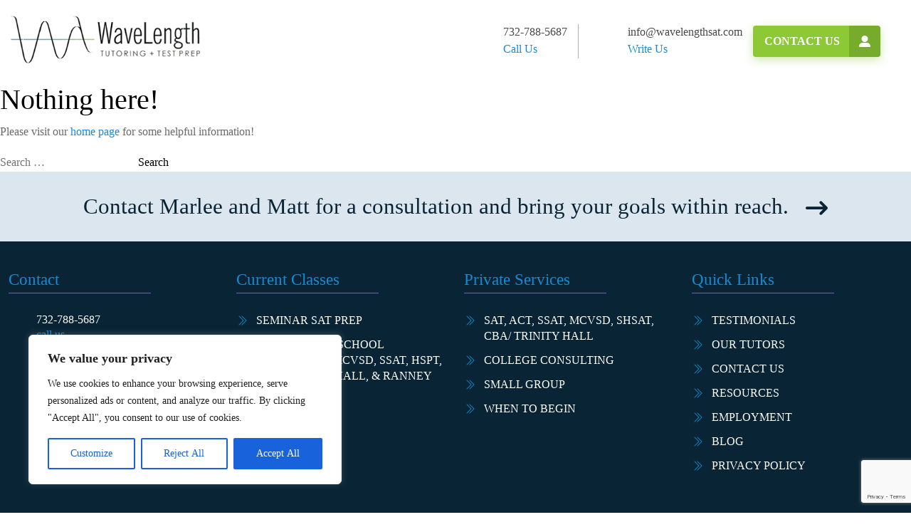

--- FILE ---
content_type: text/html; charset=utf-8
request_url: https://www.google.com/recaptcha/api2/anchor?ar=1&k=6LeKUFYqAAAAAAvkWiq4IFMIEV-dY86YVWhIDnaU&co=aHR0cHM6Ly93YXZlbGVuZ3Roc2F0LmNvbTo0NDM.&hl=en&v=PoyoqOPhxBO7pBk68S4YbpHZ&size=invisible&anchor-ms=20000&execute-ms=30000&cb=hapinhh0rfu
body_size: 48638
content:
<!DOCTYPE HTML><html dir="ltr" lang="en"><head><meta http-equiv="Content-Type" content="text/html; charset=UTF-8">
<meta http-equiv="X-UA-Compatible" content="IE=edge">
<title>reCAPTCHA</title>
<style type="text/css">
/* cyrillic-ext */
@font-face {
  font-family: 'Roboto';
  font-style: normal;
  font-weight: 400;
  font-stretch: 100%;
  src: url(//fonts.gstatic.com/s/roboto/v48/KFO7CnqEu92Fr1ME7kSn66aGLdTylUAMa3GUBHMdazTgWw.woff2) format('woff2');
  unicode-range: U+0460-052F, U+1C80-1C8A, U+20B4, U+2DE0-2DFF, U+A640-A69F, U+FE2E-FE2F;
}
/* cyrillic */
@font-face {
  font-family: 'Roboto';
  font-style: normal;
  font-weight: 400;
  font-stretch: 100%;
  src: url(//fonts.gstatic.com/s/roboto/v48/KFO7CnqEu92Fr1ME7kSn66aGLdTylUAMa3iUBHMdazTgWw.woff2) format('woff2');
  unicode-range: U+0301, U+0400-045F, U+0490-0491, U+04B0-04B1, U+2116;
}
/* greek-ext */
@font-face {
  font-family: 'Roboto';
  font-style: normal;
  font-weight: 400;
  font-stretch: 100%;
  src: url(//fonts.gstatic.com/s/roboto/v48/KFO7CnqEu92Fr1ME7kSn66aGLdTylUAMa3CUBHMdazTgWw.woff2) format('woff2');
  unicode-range: U+1F00-1FFF;
}
/* greek */
@font-face {
  font-family: 'Roboto';
  font-style: normal;
  font-weight: 400;
  font-stretch: 100%;
  src: url(//fonts.gstatic.com/s/roboto/v48/KFO7CnqEu92Fr1ME7kSn66aGLdTylUAMa3-UBHMdazTgWw.woff2) format('woff2');
  unicode-range: U+0370-0377, U+037A-037F, U+0384-038A, U+038C, U+038E-03A1, U+03A3-03FF;
}
/* math */
@font-face {
  font-family: 'Roboto';
  font-style: normal;
  font-weight: 400;
  font-stretch: 100%;
  src: url(//fonts.gstatic.com/s/roboto/v48/KFO7CnqEu92Fr1ME7kSn66aGLdTylUAMawCUBHMdazTgWw.woff2) format('woff2');
  unicode-range: U+0302-0303, U+0305, U+0307-0308, U+0310, U+0312, U+0315, U+031A, U+0326-0327, U+032C, U+032F-0330, U+0332-0333, U+0338, U+033A, U+0346, U+034D, U+0391-03A1, U+03A3-03A9, U+03B1-03C9, U+03D1, U+03D5-03D6, U+03F0-03F1, U+03F4-03F5, U+2016-2017, U+2034-2038, U+203C, U+2040, U+2043, U+2047, U+2050, U+2057, U+205F, U+2070-2071, U+2074-208E, U+2090-209C, U+20D0-20DC, U+20E1, U+20E5-20EF, U+2100-2112, U+2114-2115, U+2117-2121, U+2123-214F, U+2190, U+2192, U+2194-21AE, U+21B0-21E5, U+21F1-21F2, U+21F4-2211, U+2213-2214, U+2216-22FF, U+2308-230B, U+2310, U+2319, U+231C-2321, U+2336-237A, U+237C, U+2395, U+239B-23B7, U+23D0, U+23DC-23E1, U+2474-2475, U+25AF, U+25B3, U+25B7, U+25BD, U+25C1, U+25CA, U+25CC, U+25FB, U+266D-266F, U+27C0-27FF, U+2900-2AFF, U+2B0E-2B11, U+2B30-2B4C, U+2BFE, U+3030, U+FF5B, U+FF5D, U+1D400-1D7FF, U+1EE00-1EEFF;
}
/* symbols */
@font-face {
  font-family: 'Roboto';
  font-style: normal;
  font-weight: 400;
  font-stretch: 100%;
  src: url(//fonts.gstatic.com/s/roboto/v48/KFO7CnqEu92Fr1ME7kSn66aGLdTylUAMaxKUBHMdazTgWw.woff2) format('woff2');
  unicode-range: U+0001-000C, U+000E-001F, U+007F-009F, U+20DD-20E0, U+20E2-20E4, U+2150-218F, U+2190, U+2192, U+2194-2199, U+21AF, U+21E6-21F0, U+21F3, U+2218-2219, U+2299, U+22C4-22C6, U+2300-243F, U+2440-244A, U+2460-24FF, U+25A0-27BF, U+2800-28FF, U+2921-2922, U+2981, U+29BF, U+29EB, U+2B00-2BFF, U+4DC0-4DFF, U+FFF9-FFFB, U+10140-1018E, U+10190-1019C, U+101A0, U+101D0-101FD, U+102E0-102FB, U+10E60-10E7E, U+1D2C0-1D2D3, U+1D2E0-1D37F, U+1F000-1F0FF, U+1F100-1F1AD, U+1F1E6-1F1FF, U+1F30D-1F30F, U+1F315, U+1F31C, U+1F31E, U+1F320-1F32C, U+1F336, U+1F378, U+1F37D, U+1F382, U+1F393-1F39F, U+1F3A7-1F3A8, U+1F3AC-1F3AF, U+1F3C2, U+1F3C4-1F3C6, U+1F3CA-1F3CE, U+1F3D4-1F3E0, U+1F3ED, U+1F3F1-1F3F3, U+1F3F5-1F3F7, U+1F408, U+1F415, U+1F41F, U+1F426, U+1F43F, U+1F441-1F442, U+1F444, U+1F446-1F449, U+1F44C-1F44E, U+1F453, U+1F46A, U+1F47D, U+1F4A3, U+1F4B0, U+1F4B3, U+1F4B9, U+1F4BB, U+1F4BF, U+1F4C8-1F4CB, U+1F4D6, U+1F4DA, U+1F4DF, U+1F4E3-1F4E6, U+1F4EA-1F4ED, U+1F4F7, U+1F4F9-1F4FB, U+1F4FD-1F4FE, U+1F503, U+1F507-1F50B, U+1F50D, U+1F512-1F513, U+1F53E-1F54A, U+1F54F-1F5FA, U+1F610, U+1F650-1F67F, U+1F687, U+1F68D, U+1F691, U+1F694, U+1F698, U+1F6AD, U+1F6B2, U+1F6B9-1F6BA, U+1F6BC, U+1F6C6-1F6CF, U+1F6D3-1F6D7, U+1F6E0-1F6EA, U+1F6F0-1F6F3, U+1F6F7-1F6FC, U+1F700-1F7FF, U+1F800-1F80B, U+1F810-1F847, U+1F850-1F859, U+1F860-1F887, U+1F890-1F8AD, U+1F8B0-1F8BB, U+1F8C0-1F8C1, U+1F900-1F90B, U+1F93B, U+1F946, U+1F984, U+1F996, U+1F9E9, U+1FA00-1FA6F, U+1FA70-1FA7C, U+1FA80-1FA89, U+1FA8F-1FAC6, U+1FACE-1FADC, U+1FADF-1FAE9, U+1FAF0-1FAF8, U+1FB00-1FBFF;
}
/* vietnamese */
@font-face {
  font-family: 'Roboto';
  font-style: normal;
  font-weight: 400;
  font-stretch: 100%;
  src: url(//fonts.gstatic.com/s/roboto/v48/KFO7CnqEu92Fr1ME7kSn66aGLdTylUAMa3OUBHMdazTgWw.woff2) format('woff2');
  unicode-range: U+0102-0103, U+0110-0111, U+0128-0129, U+0168-0169, U+01A0-01A1, U+01AF-01B0, U+0300-0301, U+0303-0304, U+0308-0309, U+0323, U+0329, U+1EA0-1EF9, U+20AB;
}
/* latin-ext */
@font-face {
  font-family: 'Roboto';
  font-style: normal;
  font-weight: 400;
  font-stretch: 100%;
  src: url(//fonts.gstatic.com/s/roboto/v48/KFO7CnqEu92Fr1ME7kSn66aGLdTylUAMa3KUBHMdazTgWw.woff2) format('woff2');
  unicode-range: U+0100-02BA, U+02BD-02C5, U+02C7-02CC, U+02CE-02D7, U+02DD-02FF, U+0304, U+0308, U+0329, U+1D00-1DBF, U+1E00-1E9F, U+1EF2-1EFF, U+2020, U+20A0-20AB, U+20AD-20C0, U+2113, U+2C60-2C7F, U+A720-A7FF;
}
/* latin */
@font-face {
  font-family: 'Roboto';
  font-style: normal;
  font-weight: 400;
  font-stretch: 100%;
  src: url(//fonts.gstatic.com/s/roboto/v48/KFO7CnqEu92Fr1ME7kSn66aGLdTylUAMa3yUBHMdazQ.woff2) format('woff2');
  unicode-range: U+0000-00FF, U+0131, U+0152-0153, U+02BB-02BC, U+02C6, U+02DA, U+02DC, U+0304, U+0308, U+0329, U+2000-206F, U+20AC, U+2122, U+2191, U+2193, U+2212, U+2215, U+FEFF, U+FFFD;
}
/* cyrillic-ext */
@font-face {
  font-family: 'Roboto';
  font-style: normal;
  font-weight: 500;
  font-stretch: 100%;
  src: url(//fonts.gstatic.com/s/roboto/v48/KFO7CnqEu92Fr1ME7kSn66aGLdTylUAMa3GUBHMdazTgWw.woff2) format('woff2');
  unicode-range: U+0460-052F, U+1C80-1C8A, U+20B4, U+2DE0-2DFF, U+A640-A69F, U+FE2E-FE2F;
}
/* cyrillic */
@font-face {
  font-family: 'Roboto';
  font-style: normal;
  font-weight: 500;
  font-stretch: 100%;
  src: url(//fonts.gstatic.com/s/roboto/v48/KFO7CnqEu92Fr1ME7kSn66aGLdTylUAMa3iUBHMdazTgWw.woff2) format('woff2');
  unicode-range: U+0301, U+0400-045F, U+0490-0491, U+04B0-04B1, U+2116;
}
/* greek-ext */
@font-face {
  font-family: 'Roboto';
  font-style: normal;
  font-weight: 500;
  font-stretch: 100%;
  src: url(//fonts.gstatic.com/s/roboto/v48/KFO7CnqEu92Fr1ME7kSn66aGLdTylUAMa3CUBHMdazTgWw.woff2) format('woff2');
  unicode-range: U+1F00-1FFF;
}
/* greek */
@font-face {
  font-family: 'Roboto';
  font-style: normal;
  font-weight: 500;
  font-stretch: 100%;
  src: url(//fonts.gstatic.com/s/roboto/v48/KFO7CnqEu92Fr1ME7kSn66aGLdTylUAMa3-UBHMdazTgWw.woff2) format('woff2');
  unicode-range: U+0370-0377, U+037A-037F, U+0384-038A, U+038C, U+038E-03A1, U+03A3-03FF;
}
/* math */
@font-face {
  font-family: 'Roboto';
  font-style: normal;
  font-weight: 500;
  font-stretch: 100%;
  src: url(//fonts.gstatic.com/s/roboto/v48/KFO7CnqEu92Fr1ME7kSn66aGLdTylUAMawCUBHMdazTgWw.woff2) format('woff2');
  unicode-range: U+0302-0303, U+0305, U+0307-0308, U+0310, U+0312, U+0315, U+031A, U+0326-0327, U+032C, U+032F-0330, U+0332-0333, U+0338, U+033A, U+0346, U+034D, U+0391-03A1, U+03A3-03A9, U+03B1-03C9, U+03D1, U+03D5-03D6, U+03F0-03F1, U+03F4-03F5, U+2016-2017, U+2034-2038, U+203C, U+2040, U+2043, U+2047, U+2050, U+2057, U+205F, U+2070-2071, U+2074-208E, U+2090-209C, U+20D0-20DC, U+20E1, U+20E5-20EF, U+2100-2112, U+2114-2115, U+2117-2121, U+2123-214F, U+2190, U+2192, U+2194-21AE, U+21B0-21E5, U+21F1-21F2, U+21F4-2211, U+2213-2214, U+2216-22FF, U+2308-230B, U+2310, U+2319, U+231C-2321, U+2336-237A, U+237C, U+2395, U+239B-23B7, U+23D0, U+23DC-23E1, U+2474-2475, U+25AF, U+25B3, U+25B7, U+25BD, U+25C1, U+25CA, U+25CC, U+25FB, U+266D-266F, U+27C0-27FF, U+2900-2AFF, U+2B0E-2B11, U+2B30-2B4C, U+2BFE, U+3030, U+FF5B, U+FF5D, U+1D400-1D7FF, U+1EE00-1EEFF;
}
/* symbols */
@font-face {
  font-family: 'Roboto';
  font-style: normal;
  font-weight: 500;
  font-stretch: 100%;
  src: url(//fonts.gstatic.com/s/roboto/v48/KFO7CnqEu92Fr1ME7kSn66aGLdTylUAMaxKUBHMdazTgWw.woff2) format('woff2');
  unicode-range: U+0001-000C, U+000E-001F, U+007F-009F, U+20DD-20E0, U+20E2-20E4, U+2150-218F, U+2190, U+2192, U+2194-2199, U+21AF, U+21E6-21F0, U+21F3, U+2218-2219, U+2299, U+22C4-22C6, U+2300-243F, U+2440-244A, U+2460-24FF, U+25A0-27BF, U+2800-28FF, U+2921-2922, U+2981, U+29BF, U+29EB, U+2B00-2BFF, U+4DC0-4DFF, U+FFF9-FFFB, U+10140-1018E, U+10190-1019C, U+101A0, U+101D0-101FD, U+102E0-102FB, U+10E60-10E7E, U+1D2C0-1D2D3, U+1D2E0-1D37F, U+1F000-1F0FF, U+1F100-1F1AD, U+1F1E6-1F1FF, U+1F30D-1F30F, U+1F315, U+1F31C, U+1F31E, U+1F320-1F32C, U+1F336, U+1F378, U+1F37D, U+1F382, U+1F393-1F39F, U+1F3A7-1F3A8, U+1F3AC-1F3AF, U+1F3C2, U+1F3C4-1F3C6, U+1F3CA-1F3CE, U+1F3D4-1F3E0, U+1F3ED, U+1F3F1-1F3F3, U+1F3F5-1F3F7, U+1F408, U+1F415, U+1F41F, U+1F426, U+1F43F, U+1F441-1F442, U+1F444, U+1F446-1F449, U+1F44C-1F44E, U+1F453, U+1F46A, U+1F47D, U+1F4A3, U+1F4B0, U+1F4B3, U+1F4B9, U+1F4BB, U+1F4BF, U+1F4C8-1F4CB, U+1F4D6, U+1F4DA, U+1F4DF, U+1F4E3-1F4E6, U+1F4EA-1F4ED, U+1F4F7, U+1F4F9-1F4FB, U+1F4FD-1F4FE, U+1F503, U+1F507-1F50B, U+1F50D, U+1F512-1F513, U+1F53E-1F54A, U+1F54F-1F5FA, U+1F610, U+1F650-1F67F, U+1F687, U+1F68D, U+1F691, U+1F694, U+1F698, U+1F6AD, U+1F6B2, U+1F6B9-1F6BA, U+1F6BC, U+1F6C6-1F6CF, U+1F6D3-1F6D7, U+1F6E0-1F6EA, U+1F6F0-1F6F3, U+1F6F7-1F6FC, U+1F700-1F7FF, U+1F800-1F80B, U+1F810-1F847, U+1F850-1F859, U+1F860-1F887, U+1F890-1F8AD, U+1F8B0-1F8BB, U+1F8C0-1F8C1, U+1F900-1F90B, U+1F93B, U+1F946, U+1F984, U+1F996, U+1F9E9, U+1FA00-1FA6F, U+1FA70-1FA7C, U+1FA80-1FA89, U+1FA8F-1FAC6, U+1FACE-1FADC, U+1FADF-1FAE9, U+1FAF0-1FAF8, U+1FB00-1FBFF;
}
/* vietnamese */
@font-face {
  font-family: 'Roboto';
  font-style: normal;
  font-weight: 500;
  font-stretch: 100%;
  src: url(//fonts.gstatic.com/s/roboto/v48/KFO7CnqEu92Fr1ME7kSn66aGLdTylUAMa3OUBHMdazTgWw.woff2) format('woff2');
  unicode-range: U+0102-0103, U+0110-0111, U+0128-0129, U+0168-0169, U+01A0-01A1, U+01AF-01B0, U+0300-0301, U+0303-0304, U+0308-0309, U+0323, U+0329, U+1EA0-1EF9, U+20AB;
}
/* latin-ext */
@font-face {
  font-family: 'Roboto';
  font-style: normal;
  font-weight: 500;
  font-stretch: 100%;
  src: url(//fonts.gstatic.com/s/roboto/v48/KFO7CnqEu92Fr1ME7kSn66aGLdTylUAMa3KUBHMdazTgWw.woff2) format('woff2');
  unicode-range: U+0100-02BA, U+02BD-02C5, U+02C7-02CC, U+02CE-02D7, U+02DD-02FF, U+0304, U+0308, U+0329, U+1D00-1DBF, U+1E00-1E9F, U+1EF2-1EFF, U+2020, U+20A0-20AB, U+20AD-20C0, U+2113, U+2C60-2C7F, U+A720-A7FF;
}
/* latin */
@font-face {
  font-family: 'Roboto';
  font-style: normal;
  font-weight: 500;
  font-stretch: 100%;
  src: url(//fonts.gstatic.com/s/roboto/v48/KFO7CnqEu92Fr1ME7kSn66aGLdTylUAMa3yUBHMdazQ.woff2) format('woff2');
  unicode-range: U+0000-00FF, U+0131, U+0152-0153, U+02BB-02BC, U+02C6, U+02DA, U+02DC, U+0304, U+0308, U+0329, U+2000-206F, U+20AC, U+2122, U+2191, U+2193, U+2212, U+2215, U+FEFF, U+FFFD;
}
/* cyrillic-ext */
@font-face {
  font-family: 'Roboto';
  font-style: normal;
  font-weight: 900;
  font-stretch: 100%;
  src: url(//fonts.gstatic.com/s/roboto/v48/KFO7CnqEu92Fr1ME7kSn66aGLdTylUAMa3GUBHMdazTgWw.woff2) format('woff2');
  unicode-range: U+0460-052F, U+1C80-1C8A, U+20B4, U+2DE0-2DFF, U+A640-A69F, U+FE2E-FE2F;
}
/* cyrillic */
@font-face {
  font-family: 'Roboto';
  font-style: normal;
  font-weight: 900;
  font-stretch: 100%;
  src: url(//fonts.gstatic.com/s/roboto/v48/KFO7CnqEu92Fr1ME7kSn66aGLdTylUAMa3iUBHMdazTgWw.woff2) format('woff2');
  unicode-range: U+0301, U+0400-045F, U+0490-0491, U+04B0-04B1, U+2116;
}
/* greek-ext */
@font-face {
  font-family: 'Roboto';
  font-style: normal;
  font-weight: 900;
  font-stretch: 100%;
  src: url(//fonts.gstatic.com/s/roboto/v48/KFO7CnqEu92Fr1ME7kSn66aGLdTylUAMa3CUBHMdazTgWw.woff2) format('woff2');
  unicode-range: U+1F00-1FFF;
}
/* greek */
@font-face {
  font-family: 'Roboto';
  font-style: normal;
  font-weight: 900;
  font-stretch: 100%;
  src: url(//fonts.gstatic.com/s/roboto/v48/KFO7CnqEu92Fr1ME7kSn66aGLdTylUAMa3-UBHMdazTgWw.woff2) format('woff2');
  unicode-range: U+0370-0377, U+037A-037F, U+0384-038A, U+038C, U+038E-03A1, U+03A3-03FF;
}
/* math */
@font-face {
  font-family: 'Roboto';
  font-style: normal;
  font-weight: 900;
  font-stretch: 100%;
  src: url(//fonts.gstatic.com/s/roboto/v48/KFO7CnqEu92Fr1ME7kSn66aGLdTylUAMawCUBHMdazTgWw.woff2) format('woff2');
  unicode-range: U+0302-0303, U+0305, U+0307-0308, U+0310, U+0312, U+0315, U+031A, U+0326-0327, U+032C, U+032F-0330, U+0332-0333, U+0338, U+033A, U+0346, U+034D, U+0391-03A1, U+03A3-03A9, U+03B1-03C9, U+03D1, U+03D5-03D6, U+03F0-03F1, U+03F4-03F5, U+2016-2017, U+2034-2038, U+203C, U+2040, U+2043, U+2047, U+2050, U+2057, U+205F, U+2070-2071, U+2074-208E, U+2090-209C, U+20D0-20DC, U+20E1, U+20E5-20EF, U+2100-2112, U+2114-2115, U+2117-2121, U+2123-214F, U+2190, U+2192, U+2194-21AE, U+21B0-21E5, U+21F1-21F2, U+21F4-2211, U+2213-2214, U+2216-22FF, U+2308-230B, U+2310, U+2319, U+231C-2321, U+2336-237A, U+237C, U+2395, U+239B-23B7, U+23D0, U+23DC-23E1, U+2474-2475, U+25AF, U+25B3, U+25B7, U+25BD, U+25C1, U+25CA, U+25CC, U+25FB, U+266D-266F, U+27C0-27FF, U+2900-2AFF, U+2B0E-2B11, U+2B30-2B4C, U+2BFE, U+3030, U+FF5B, U+FF5D, U+1D400-1D7FF, U+1EE00-1EEFF;
}
/* symbols */
@font-face {
  font-family: 'Roboto';
  font-style: normal;
  font-weight: 900;
  font-stretch: 100%;
  src: url(//fonts.gstatic.com/s/roboto/v48/KFO7CnqEu92Fr1ME7kSn66aGLdTylUAMaxKUBHMdazTgWw.woff2) format('woff2');
  unicode-range: U+0001-000C, U+000E-001F, U+007F-009F, U+20DD-20E0, U+20E2-20E4, U+2150-218F, U+2190, U+2192, U+2194-2199, U+21AF, U+21E6-21F0, U+21F3, U+2218-2219, U+2299, U+22C4-22C6, U+2300-243F, U+2440-244A, U+2460-24FF, U+25A0-27BF, U+2800-28FF, U+2921-2922, U+2981, U+29BF, U+29EB, U+2B00-2BFF, U+4DC0-4DFF, U+FFF9-FFFB, U+10140-1018E, U+10190-1019C, U+101A0, U+101D0-101FD, U+102E0-102FB, U+10E60-10E7E, U+1D2C0-1D2D3, U+1D2E0-1D37F, U+1F000-1F0FF, U+1F100-1F1AD, U+1F1E6-1F1FF, U+1F30D-1F30F, U+1F315, U+1F31C, U+1F31E, U+1F320-1F32C, U+1F336, U+1F378, U+1F37D, U+1F382, U+1F393-1F39F, U+1F3A7-1F3A8, U+1F3AC-1F3AF, U+1F3C2, U+1F3C4-1F3C6, U+1F3CA-1F3CE, U+1F3D4-1F3E0, U+1F3ED, U+1F3F1-1F3F3, U+1F3F5-1F3F7, U+1F408, U+1F415, U+1F41F, U+1F426, U+1F43F, U+1F441-1F442, U+1F444, U+1F446-1F449, U+1F44C-1F44E, U+1F453, U+1F46A, U+1F47D, U+1F4A3, U+1F4B0, U+1F4B3, U+1F4B9, U+1F4BB, U+1F4BF, U+1F4C8-1F4CB, U+1F4D6, U+1F4DA, U+1F4DF, U+1F4E3-1F4E6, U+1F4EA-1F4ED, U+1F4F7, U+1F4F9-1F4FB, U+1F4FD-1F4FE, U+1F503, U+1F507-1F50B, U+1F50D, U+1F512-1F513, U+1F53E-1F54A, U+1F54F-1F5FA, U+1F610, U+1F650-1F67F, U+1F687, U+1F68D, U+1F691, U+1F694, U+1F698, U+1F6AD, U+1F6B2, U+1F6B9-1F6BA, U+1F6BC, U+1F6C6-1F6CF, U+1F6D3-1F6D7, U+1F6E0-1F6EA, U+1F6F0-1F6F3, U+1F6F7-1F6FC, U+1F700-1F7FF, U+1F800-1F80B, U+1F810-1F847, U+1F850-1F859, U+1F860-1F887, U+1F890-1F8AD, U+1F8B0-1F8BB, U+1F8C0-1F8C1, U+1F900-1F90B, U+1F93B, U+1F946, U+1F984, U+1F996, U+1F9E9, U+1FA00-1FA6F, U+1FA70-1FA7C, U+1FA80-1FA89, U+1FA8F-1FAC6, U+1FACE-1FADC, U+1FADF-1FAE9, U+1FAF0-1FAF8, U+1FB00-1FBFF;
}
/* vietnamese */
@font-face {
  font-family: 'Roboto';
  font-style: normal;
  font-weight: 900;
  font-stretch: 100%;
  src: url(//fonts.gstatic.com/s/roboto/v48/KFO7CnqEu92Fr1ME7kSn66aGLdTylUAMa3OUBHMdazTgWw.woff2) format('woff2');
  unicode-range: U+0102-0103, U+0110-0111, U+0128-0129, U+0168-0169, U+01A0-01A1, U+01AF-01B0, U+0300-0301, U+0303-0304, U+0308-0309, U+0323, U+0329, U+1EA0-1EF9, U+20AB;
}
/* latin-ext */
@font-face {
  font-family: 'Roboto';
  font-style: normal;
  font-weight: 900;
  font-stretch: 100%;
  src: url(//fonts.gstatic.com/s/roboto/v48/KFO7CnqEu92Fr1ME7kSn66aGLdTylUAMa3KUBHMdazTgWw.woff2) format('woff2');
  unicode-range: U+0100-02BA, U+02BD-02C5, U+02C7-02CC, U+02CE-02D7, U+02DD-02FF, U+0304, U+0308, U+0329, U+1D00-1DBF, U+1E00-1E9F, U+1EF2-1EFF, U+2020, U+20A0-20AB, U+20AD-20C0, U+2113, U+2C60-2C7F, U+A720-A7FF;
}
/* latin */
@font-face {
  font-family: 'Roboto';
  font-style: normal;
  font-weight: 900;
  font-stretch: 100%;
  src: url(//fonts.gstatic.com/s/roboto/v48/KFO7CnqEu92Fr1ME7kSn66aGLdTylUAMa3yUBHMdazQ.woff2) format('woff2');
  unicode-range: U+0000-00FF, U+0131, U+0152-0153, U+02BB-02BC, U+02C6, U+02DA, U+02DC, U+0304, U+0308, U+0329, U+2000-206F, U+20AC, U+2122, U+2191, U+2193, U+2212, U+2215, U+FEFF, U+FFFD;
}

</style>
<link rel="stylesheet" type="text/css" href="https://www.gstatic.com/recaptcha/releases/PoyoqOPhxBO7pBk68S4YbpHZ/styles__ltr.css">
<script nonce="HWwyK2ZioTxoCBjaPs10pg" type="text/javascript">window['__recaptcha_api'] = 'https://www.google.com/recaptcha/api2/';</script>
<script type="text/javascript" src="https://www.gstatic.com/recaptcha/releases/PoyoqOPhxBO7pBk68S4YbpHZ/recaptcha__en.js" nonce="HWwyK2ZioTxoCBjaPs10pg">
      
    </script></head>
<body><div id="rc-anchor-alert" class="rc-anchor-alert"></div>
<input type="hidden" id="recaptcha-token" value="[base64]">
<script type="text/javascript" nonce="HWwyK2ZioTxoCBjaPs10pg">
      recaptcha.anchor.Main.init("[\x22ainput\x22,[\x22bgdata\x22,\x22\x22,\[base64]/[base64]/bmV3IFpbdF0obVswXSk6Sz09Mj9uZXcgWlt0XShtWzBdLG1bMV0pOks9PTM/bmV3IFpbdF0obVswXSxtWzFdLG1bMl0pOks9PTQ/[base64]/[base64]/[base64]/[base64]/[base64]/[base64]/[base64]/[base64]/[base64]/[base64]/[base64]/[base64]/[base64]/[base64]\\u003d\\u003d\x22,\[base64]\\u003d\\u003d\x22,\x22R3/[base64]/DuRvDizHDgsOnwqJKw4DCjcOMwp5zwqpHwpwhwoYFw7TDpMKXfCfDoC7CkwbCgcOSdMODecKFBMO3acOGDsKJNBhzfh/ChMKtHcOOwrMBDSYwDcONwrZcLcOSAcOEHsKfwoXDlMO6wqw+e8OENiTCszLDnnXCsm7CqVldwoE/V2gOdMKOwrrDp0bDmDIHw6zCqlnDtsOTT8KHwqNPwoHDucKRwrgDwrrCmsKMw5JAw5hWwpjDiMOQw6LCpyLDlxzClcOmfQbCksKdBMOfwpXColjDssKGw5JdU8Kiw7EZKcOHa8KrwrgsM8KAw4/DhcOuVBPCjG/DsWcYwrUAX1V+JTnDp2PCs8OTFT9Bw684wo17w4XDpcKkw5kmPMKYw7pUwoAHwrnChQHDu33CkcKmw6XDv1zCkMOawp7Cry3ChsOjRsKCLw7CpyTCkVfDjcO2NFRPwoXDqcO6w5NoSAN+wp3Dq3fDucKXZTTCmMOyw7DCtsKhwp/CnsKrwo0GwrvCrEnCoj3CrWXDs8K+OBzDnMK9CsOJZMOgG29Rw4LCnUjDpBMBw7nCnMOmwpVZCcK8LyFbHMK8w7wgwqfClsO1HMKXcSd7wr/Du1vDiko4EznDjMOIwq9xw4BcwoDCuGnCucOZYcOSwq4EDMOnDMKQw5TDpWEdAMODQ3PCtBHDpTokXMOiw4rDsn8ifcKkwr9AEsOMXBjCscKqIsKnfcOeCyjCm8OTC8OsPG0QaGLDtsKML8K7wrlpA05Cw5UNV8Knw7/DpcOlDMKdwqZ5Q0/DokfCo0tdE8KkMcOdw7bDhDvDpsK3AcOACEPCvcODCX8UeDDCvQXCisOgw47DgzbDl3hbw4x6cCI9AlJoacK7wpTDgA/CggLDtMOGw6cKwqpvwp4idcK7YcOPw59/DRkTfF7Dim4FbsOvwpxDwr/CjcONSsKdwqLCs8ORwoPCocOPPsKJwo5ATMOJwrjCnsOwwrDDh8ONw6s2N8KQbsOEw4fDi8KPw5l/wqjDgMO7SAQ8ExNYw7Z/[base64]/DiBxgw5Yxa8OEwp1zTMKLw7/Dl3dIwog2woRRwoYMwrXCrG3CoMK0MDXDvmfDrsOnBWzCjsKbTCbCjsOwU1EOw77CmEPCocO2UMK2GDrCksKyw4vCq8K2woPDvHU1UEF2X8KyJnx/[base64]/DgcKDLMO0UQ90GwU6HH7DuMOMRScOEXFpwqbDoinDscKFw4hbw7/Cv14JwpIewpZCb3HDr8OpCsO0wqHCusKnd8Onc8KwMA1VHg18AhB1wrLCpErCm10xEgHDvcOnHWrDscKhSHPCkkUEY8KRbinDnMKIwoLDn1oUdcK6T8Otw4c3wrfCs8KGTgMhw7zCk8OwwrILTA/ClcKiw759w5HDhMO1e8OWTxBOwr/Ct8Oww5Bhw5zCtVvDgg4vVsKwwowROn5gPMKHQ8KUwqvDu8KJw4XDjsOow7d2wrnCj8O6FsOtM8OFKD7CnMOuw6dswrUMw5QzewDCoRXCtCZqHcO4EGrDqMOSKsK/bkbCg8KTAMO2BWrDqMOfJgbDvgrCrcOHPsKOZxPCgcKTOWZPai5nQMOkYjw2w6QJQ8Kkw65Dwo7CuX4Mw63Cp8KPw4LDscKRFMKFKyoPYQ90a3zDg8OfZhhQV8K6K1HCjMKKwqHDikQSwrzCn8O4Fwc4wp4mbsK6W8KTaCPCucKxwoQLOGzDq8OrH8KTw70zwrXDmj/[base64]/XMO5KCTCuB7CoQtewp/Ck0fDqy7Cn053w51TQT82DsK8WMKwFG58JGVNF8OUwrTDjz7DkcOJw4jDk2/CqMKvw4hsAXnDv8KHC8KseXZaw79HwqPCtcKvwqXCqsKyw51Td8OGw6c9UsOoJUd+VW/[base64]/[base64]/wpTCjMKOXsKjw6HDjUvCmTY5UMOAdT3CmWHCn0R4HWnCgMKawrUPw6VUU8O4YizCmMO1w47DncOhWBjDqcOOwqMCwrVrCHd6F8KlUxd/wqPCmcOhE28UWSN+IcKYF8OTPA3DtwQhf8OhGsO9SgYyw5jDssKPd8O3w4NBRxrDpmdNf2/DjsOuw4rDrwjCtgHDi2HCo8KpFRVuacKNUH4xwpMdwo7CsMOgJ8KFbsKrPipPwqbCvCopPsKWw5HCucKHMMKMw5fDt8OOA10HIMOUNsOdwqvCm17DksKpbUHDosO5byvDh8KYURI0w4ddwrkTw4XCsH/[base64]/w7HDm8K2wp/CqU4fwochfsOwwpMcwrlmw5/CpwnDl8OWLiHCtcKRalPDnMOWVUVkAsO0cMKvwoPCgMOEw6zDl2IfLF3Dp8Klw6BXwr/Dmx/DpsK/w4vDocOVwo89w73DhsK+QyPDmyBzAyPDiitEw7J1Pk/DoRfDusK2QxXDp8KbwpY/DCdVL8OPJcKbw7XDrMKUwrHCnmAYbm7CpsOkA8KvwrFfeV7CvcKBwpHDhzBsQyzDj8KaU8OYwq3DjnJuwq8fwojCusOiKcO6w43ChgPCjjcYwq3DgA5iwr/Do8KdwoPClsKMfMOTwrHChGrCiRfDnE1lwp7DoF7Dr8OJFCcsHcOcw4bCggpbFyfDgcOYDMKSwozDmQrDmsK2BcO4MT9TYcO3CsONchlvHcOsB8K4wqfCqsK6wq/DsgxDw4RZw5jDjMOQFcOPX8KED8OuN8OgdcKXw7PDuEXCpnXDs3xONMKKw47Cs8OawqTDqcKcQcObw5nDn3U9NBbDhCbDoz9XG8KQw7bDnyrDp1QZOsOGwq9pwpN4fBTDs00/Z8ODwqHChcK/wpxCW8KnWsK/w65Gw5wBwpLDjcKDwrEiTFHCnMK5wrsMwpEyFsO5dMKTw7rDjiovQcOuBsKmw7LDqcOTZCFuw5HDrSTDuDfCvSp/Fmd+DBTDo8O2BgYvwrbCtU/CrznCq8KQwqjDvMKGXjPCmiTCmh1TEX7DuEbDhwHCmMOjSgjDv8KbwrnDs1h7wpYDw4rCr0zCqMOSHcOww47DpsOPwovCjyNXw4rDpi9ww7vDrMO0worCm2VKwpjCtW3ChcKMN8KewoDCv05Hwpt6fn/CisKOwrgEw6dhQTYlw47CiHVCwr9gwoDDlAovYzpIw5MnwrrCulY9w7Fxw4nDvkXDm8OQHMO1w4TDisK8JMO3w7QJSMKhwqEywqAxw5HDr8OsJVkBwrHCv8O7wo8Sw6zCoinDhsKWFxLDlRd2w6DCtsK5w5p5w7ZnSsKfWRJXIEZPJ8KZOMKTwrYncjHCocOyUG/Cu8OJwqrDlMKhw68kbcKlDsOXHcKqMkk6w5x1GyHCqMOOw6MMw4ADVQBUwpPCqD/[base64]/[base64]/YcOGJcKqeMOjwptWwq/CuxhYe8K4AcOcXMKeQMOoBj7CrlrDvW7DvcORfcOMfcK8wqdqcMKVXcOPwpoZw5o2C1w/WsOlVm3CrsKEwrfDtcOPw4HClsOrN8KuR8OgV8OFGcOiwo9iwpzCuDTCnnZ3R1/DssKMMR7DgHEcWD/DnUoewoUUE8KmWEzCiwZPwpMGwqrCsk7Dr8ONw7Ymw6oOw54FJz/[base64]/[base64]/RGbDukzDqG8heU7DgzYpw6dzwqBmNR8AQEbDjMOmwpt5Q8OOHS9JBMKgc2Jmwq4lwoHDi2Z9Y2rDhDnCnsOeJMKOwr/Ds1g1OMKfwppOQ8OeJi7DvisLNnJVLGHCkMKYw5PDtcKrw4nDhsKSRMOHWg4hwqfCm3tww4xtUcKCOEDCg8Kww4zCtsOcw53Cr8OGKMKYXMOuw6TDgAHCmsK0w40OTERmwqDDqsOqfsKKM8KuIsOswq0/AR0ceT4fbx/DhFLDnk3CicOYwrfCo23CgcOzRsOaJMOrNmtYwq8SDQxYw5ExwpvCtcOUwqAvYULDscOJwoXCsnbCtMOywqhQO8Omwp1MWsKfZxnDujsfwrAmahnDlX3CnybCgcOMF8KnDG/DrsOLw67Dk2B0w63Cv8O+wqTClMOXV8O8J3pZFcK9wrtuD2bCqH7CrF/[base64]/Cg1nDp8K9QMO7BC8qw752P1PCqcOcNsKew6wIwrgCw6sqwq/[base64]/DirDm8KpJVxTwpxxwr8cw7IKw6ItYsK3M1zDqcKYZ8OZO04cwpnDuAjClcOow4JZw5EDSsOxw6szw59QwqXDmMOZwq4oTERzw7bCksOjR8KOYC7CpyhGwprCqcK1w4kzC11/w73DqMKtexJ9w7LDlMKnTcKrw7zDgFInY0XCoMKOVMK2wpXCpz3CoMOjw6HCp8KRQgZ0TcKdwpcwwrnClsK3wrjCvjjDisKIwqMydcO+wqZ5AcOHwqJ0L8KfPsKIw4E7FMKBIMO7wqLDqFcfw4Vrwq0hwrYDMMOmw5hxwr1Hw7dEw6TClsOHwoFLSW/[base64]/Di8OQO8KgECUKOMOjQ8KIMx/DtTnDsFJsOMKYw4bChsOTwp/[base64]/DkHMKRMOiFXNwBkdJHTFiw7/[base64]/CsMKPwooBMX3Di27CqXEYXwdkw7fChsOuwqPCvsK3EcKlworDkVIWJ8K4wqtOwp7CjsK4CBHCv8Kvw57CgSkIw4vCiE42wqcdJ8Krw4R7A8KFbMOOLcO0AMOLw5zDrTvCrcOrSGo+YW3DtMO8ZMK3PEM/TTIEw6FowohKZMOaw7A8a0l2PMOTY8OVw7LDuTPCmsO4wpPCji/DsB/Dn8KXMsOQwoNGW8KAV8KvaBLCl8Ozwp7Dqz12wq3Dl8KPbj/DucOkwovCnxbDhcK1VWoVw7NLDsOvwqMCw5LDhBTDjBk0WcOPw5kTJcKvPG3CogFlw5HCi8OFJcK1woHCknrDvcORKmnDgg3Du8KkM8OcB8K6wp/[base64]/[base64]/[base64]/bhJew4zCqinDr2/CpcOGwqjCrx4Bw4UCNybCuU/DnsKAwoZoNGgACBvDmXvCgALCoMKrb8KtwpzCoQMkw5rCo8OYU8OWO8ONwoxcNMOSGHkvPMOFwpZTFHxXXsOnwoBmPWkUw7XDlhNCw53DkcKOC8O3EUXDojgTcW7DlD9hYcOJVsKlKMO8w63DkcKGMR1+WMOrXBHDjsKBwrBITHZHYcOEFTl0wpXCssKjfcKrJ8Klw7/[base64]/[base64]/DusKNw5kxwrbCqGbDkll2Kj93w4g+wp/Co3TDhRDDj25BaE4ie8OyH8OhwonCrzLDqT3CscOmeXw9dMKORBI+w4kOW0FywpMRw5bCjMKgw63DgcO7UgdJw5HCrsOgw6N7AsK0EgrCjMOfw7sYwq4PFjrDu8O8exRiBj/DqRfDgggRw6Itwo9DZ8ORwqh+csOpw5kBfMO1w5sOOHsUL0hSwpfChQA/[base64]/DhFBhCAjCkMOjwro6PsKqWA5MYHVewpQ/wpbCrcO7wrTDmh4jwpHCocOQw7nDqQIPG3Jewo/[base64]/w6DDvcK9OMOSEGnClAbDpsKfwrrDmX8TUW4Dwr0aw6MKwo3CvBzDjcOOwrPCmzgSAwE3wqwEBCsoZTzCssO+GsKTM2BDHhjDjMKhHnPCpcKLe2LDvsOdAcOVwpM5wqIqYBvDpsKmwqXCvcOTw4nDpcK9w6TCtMKEw5zCqcKMGMKVazDDtDHCnMKKT8K/w68DcAF3OxPCoQEQfk7CtxMFwrYaRU8IHMKtwrTCvcKiwpbCiHvDs37CqVNFb8OGU8KLwoFJHGHCg1NGw6VVwoHCrgp1wqTCkAzDtHwdTy3DribDog54w50PWsKwPcKKMETDpcKXwrLCnMKEw7vDnMORBMOrZ8OWwo0kwr3DiMKBwqo/wr3DqcOTKiHCtz8dwqTDvSnDrEbCpMKpwpUwwo/[base64]/Bx5Uw4DCiHgRIsKODsOYMBrDk2hxGcK7w4saZcOLwrhAWsKVw67Cp2sSenNzHwIDN8Ofw7PDgsK6G8KQw5towpzCqjLCo3Vbw7fCqifCicODw5hAwqfDmEzDrlR+wok+wq7DmDspwrwLw6zCinPCkW1Na05VVgBZwo7CksOzDMO3ZHohPsOgwp/[base64]/w53Cp3dHK2bCmSbDkQ9xJyEyK8OvXVEBwp1PTSxVeAzCjnAewpHDu8K/w44cGA/Cj2wlwq0qw7/CsTg1bsKfdjFJwrZ5bcOVw7k+w7bCowoIwpHDhcOiHBDDogTDo1JRwoAhUsKhw4cYw7/[base64]/CmjpYQFzDlz7CmMKTwqgkwqg/LzMiJ8KcwoJowqFtw4FQaAUZEsOtwpBnw5TDt8KUAsOve2NZdcOVPAhQdTDDisKNMsOLG8KwRMKEw7jCt8ONw6sFw7gVw7zCkTQcWmhHwrXDpMKJwo9Iw74NUlsow43DkH7Ds8OvPHnCgcO0wrLCnyDCqSLDvMKzJsOZUcO4XcKPwoJKwpRfC0/Cl8O+TsOxFghXRcKDAcKaw6LCpMKzw4dqTFnCr8OxwpxUVMK/[base64]/ClcOuGsOLwp4awqXCt0JLwqU2w5Jww77CrsORVWDCisKhw7TDqgPDnsOSw7fDs8KrQsKWw4/DqyUEDcOEw45YA2YUwrfDtDvDuAwmC1vCjCfCl2BlGsOmJh46wpY1w7VqwobCnADDnwzClsOgX1pALcOTRBTDolEOIxcewrfDqMOwCxF/W8KJasK7w5AXwrHDucOUw5RSJw09MFBXO8O1aMK9d8OuKz/Dj3DDpnPDoF1xChELwqxYMH/[base64]/w5gmwrLDmk4EwqkNYMK3exXDlyVfw5VqwqptUR7DpxUjwqEQbMOuwoQHEsOUwpwPw75Oa8KDWi0nL8KHPMKEPl5qw4x7aWfDu8O8DsK9w4/[base64]/HsKECsKFJBYHZsOzJcORUsKqB8KDClg3Pxg3RMOoXCQNZGXDtVQ1wppRCF0ZHsO8Q3jCpWxdw7tuw5dfbnJrw6vDg8KLZEorwo9Cw7Eyw4TDgTHCvlPDiMKcJSbDnXzDkMOPZcOyw65MXMKVGxDDhsKZwoLDlH/DuSbDjHxJw7nCjmPDscKUQ8KKXGRnH1TDqcKGwqRKwql7w6sZw4PDo8Kmc8KqdsKbwqh4Vw1fScOwfnMqw7AGH1I0wrEWwrA2cgYbVxdSwrvCpnjDgHPCuMOAwrE/w7TCnh/DisK/Y1DDk3t7wo/CizpjXRPDhClIw6TCp1o8wozCm8OIw4vDpyPCkBbCgWZxdRw7w5PCsyk9wobCtMOJwr/DnFUKwqABMyvCgy5MwqLCqsOjLjbDj8KwYhfCsQPCs8O4wqXCsMKFwoTDhMOsXEbCh8KoAwsrGcKbwrXDgmQRQSkKacKWMcKXTXnChFjDosOLcD/Dh8OwEcOCccKgwoROPsO8XsOjHQVkNsKPw7NCYm/CosO3XMO7SMOwCHLChMOzw7jCi8KDAXXDu3BLw4QawrbDh8KFw6lOw7tSw4jCkcOawqAqw7sRw6sLw7bCpsKNwpXDgVHCjsO4OibDmWHCvhLDvyXCisKeSMOlBsKQw6fCtMKfUU/CrsO6w444QXvCl8OTdcKND8O/acOtSGDClA/DuSnCoy40AkQEWlp8w6gaw7HCrCTDocKBdEMmISHDs8K4w5wVw59+ZTLCoMOVwrfCgMOHw4vCqQHDjsOxw4kJwpTDqMKyw6BCAwrDucKPSsKyJ8K8Q8KZPsKuXcKvWSl9WzjCoEfCuMOvbGjCicK/w7jClsOBw7jCvjvCkiABw7vCskArQgHDpGA2w4/[base64]/DrMKzNcKldjDDnMO5Z0R9wo7DvcKDR0HCu00/wovDv0Y6aVd7AWZMwqtkYRxtw5vCvAxkW2LDuVTCgMOiwoZ8w7HDgsOLBMOHw588wojCtBlAwqbDnGPCuSBnw4tMwoNLf8KKQ8O4ecKNwrdIw5LCnlhawqjDhyJOwqUHw49YdcOyw4NcJsKjNcK2wpdMKMKYOEvCqh/Cl8K9w5M7XsO6wozDg2bCpsKfd8OnK8KPwqIHPDxTwpt2wpvChcOdwqVCw4B1MFEiK0zCrcK2MsKQw6TCssOpw4ZXwrgBEcKoGGXClsK+w4TCgcOswoU3EcK8cxnCnsOwwpnDjSZmY8ODNwTDvyXCmcO6NTgOw4BLO8ONwrvCvmdrL3hEwoPCsDTCjMKSw6/CsWTCusOLB2jDoWYLwqhcw6LCrhPDm8O/w5/[base64]/VMO6w5zCuUPDncORMsKIesO1wr3DrVDCncKqYsO/[base64]/[base64]/Dh3HDiMOPwpAIMMO8a8KOCX0SYMOHw57Ct8K1w7wywqvDjBTCtMOsPy/[base64]/CuMKGw5PCmSAGRMKKwoUkwq8Yw7ZCW3HDg2R7LjPClMOJwoXCpzpewqIkwokzwoXCu8KkbcKbZyDDh8OSwrbCjMO6OcK9NBjDrSwbVcK1AClew5PDuQ/CuMOzwrA9Klgjwpc7w4LCq8O2wobDpcKXw6c3JsOWw6VUwqnDicKtGcKEwodcb0jCu0/Cq8OrwqnDiRchwop5f8OMwrPDpcK5e8O9wpF/wpDCowIhNShSMzIdYV/CnsOIw69GfmDCosODLCjDh3VMwpbDrsK4wqzDs8Kibjx0CTVUFApJZVjDvMO/IwQBw5fDnAvDs8OGP1V/[base64]/CricnchAUwp0Zw6kvw5ZRw6JewpXCmsKDDcOkw73DrE4Pw74sw43CjyU1wptYw5PCvMO2EzXDhR5VIcOSwo96w6RIw6PCqnnCocKnw705JU5iwro+w4VlwoY/Dnlswr7DqcKFTMOzw6PCriJPwoI6QhpBw4bCnsK+w7FPw6DDuQERw5HDrj5jU8OhTsONwrvCvHBGwrDDiy0URH3CqiRJw7BLw6nDjD9Dwq53FiLCi8KFwqjCsmvDgMOvw6wBQcKfVsKxTjUnw5XDhTHDsMOsVS5zOQElaH/[base64]/Dr8KwKC4HCDw9w5BgfsOiwrvCiR4hw7HDuG8GfmDDrsO7w7LDv8OqwoIww7LDm3ZBw5vDv8KGS8O4wpkQwrjDnBXDi8OjFAJXPsKlwpo6SEBbw6BbPmo4P8OgIcOBw5jDmMOnJDIleRUQO8K4w69rwoJDBB/Cvw4Ww4fDlyoow4MEw6LCtk0CdVnCtcOHw6RiHcOuwr7DuWbDlsOlwp/DucOgWsOaw4nCok4QwoVYGMKRw4bDh8OBOlMaw63DvFLDhMKvNQPDusOdwoXDssKYwrfDsxDDq8Kaw6TCsTELHXpXFR9hEcOyFkEGTSZUMyjCnArDgklSw4nCnD8UAcKhw64lwr3CgSPDrzfCvMKbwpdtCU0OTMKOUx/[base64]/B2sxE2oha8Kjw5vDicKLCsOCwoHCkkF+w73Cs2gbw6xQw6x0w5sLUsKnFsOCwq4ZS8OPw7A7ZjZ8wpoELh9Fw5YXDsOawpfDtE3DlcKqwrLDpjnCiB7DksO8e8OyPMKYwrkzwrcXP8OTwotNa8K9wqwQw6/DgxPDmjVZQBrDviIXCsKrwqHDi8OFe37CtlROw48gw4wVwpzCkggUQy7DpMOdw5FewqfDmcKywoRSFgE7wq7DicOGwr3DisK3wqk5R8KPw5TDkcKtbMO7MMOGCBhSOsKew4/Ckhw5wrrDugQow6JGwojDixVIYMKLI8OMWsOKasOPwoc0CcOSN3HDssOuF8Kcw5caUGPDvcKUw57DjyjDgncMU1V8BnEow4/DkHDDr1LDmsOyNUzDhFnDt2nCqjjCocKswocnw68aQkYpwo/[base64]/[base64]/Dv8KAMcO0wpnCplbCsMK4MMKWQMKLdDZjwr06XMKfJsOpHcKJwqvDuB/[base64]/DhsOVwpjDtBUZZcKpNMKhwrEvLH5fwoMMFcKcJ8K8Z2kQORzDmMKSworCh8KwfMO8w7XCrCh9wr/[base64]/ChWzCpDLCv3UuwoJnf8OVw5ZlH38SwpfDkAhJbTbDrxTCjMOef3N+w5LCogDDnnIow7xEwonCk8OFwptmfsKaKcKfQcO7w7ktwqnClAYRI8KOBMKJw73Co8KFw5TDjMKxdsKrw6zCg8O0w4PCsMOqw4cfwpYicyUpGMOxw53DhMO4MU1YC2opw50vMD/CtMOVFsOLw5vDgsOLw4LDoMOsM8KWBhLDkcKPHcOVZw/Dr8KqwqhSwrvDpcOZw4rDrxDCt3LDscORZSPDlFDDq1p1wqnCnsOPw7oswqDCqcOQHMKjwp7DiMK1wr1UKcK2w4fDsTDDvmzDhyHDvjPDosO1E8K/wqzDm8KRwp3DjMKCw6bDp2LCj8OyD8OuNCDCo8OjAcKCw6g0XEpEUcOBe8KGSw4LVRzDhcOIwo3Cj8Kpwo8AwptfMjLDnyTDhGzCpMKuw5vCmXk/[base64]/DsSQLwo7DscKKTcKeLsKRw5vDq8KRw4chKcOjLMO4IlfCoAbCnx4yGibDs8OHwoN5LG0nw7TCsVMpfCjDhVYcOcKXAnVZwpnCqxXCpkcFw4R2wpVyDivDmsK/JlEHIzVFw7DDhS5wwo3DtMKcRzvCg8KUw7DDnWHDoU3CssKiwpfCtcKQw68WTcOnwrbCmlzCm3/[base64]/w5B3w5d8IhgGw6tKIlo7w7fDsBPDucOVF8KdN8KlHksddwo6w4vCmsKwwrFIcsKnwo5kw5tKw6TDpsO/Sy9zJQPDjMOrw6PDkh/DusOjaMKVJsO5Q1jCgMK6fsOFOMKjQCLDpUk/e3zChsObOcKFw4HDnMKkDMOJw5JKw44ewqDDqyxlYSfDjTXCqTBlCsOmUcKvVMOWLcKSJcKiwrkEw4DDkQ7CtsO/[base64]/EGfDt8Kiw6g+GQjChcOiwrDDnsKFw6wZHsKNwoVwV8KoF8OceMO2wr3DrcKsdCnCu2ZDTnQJw4l8bcORBnsCZsOEw4/Cr8OywoIgMMOew6jClxhjwoXDq8Ogw6PDpsKnw6h3w7zCkGTCszfCo8OEwqjCksOOwq/CgcOvwpbCi8KVTWgfP8KWwotjwqV6FHLClFrDpMKCwpTDhsOLEcKHwpzChMO8CkwsVFEoXMKcaMOuw5rDj0DDlAVJwrHCjcKcw5LDpwbDuVPDrinCqHbCjFALw7IgwokMw4pxwr/[base64]/DvFE2WMOBwobCjsKuCz7ClcONOcODw50xWWDDtl0Xw6TDs1gbw5Q3woNiwoPDqsKRwqvCmVIiwpLDmz4NPcK7GwN+U8OEGA9HwrIfw7AWKzLCkn/Cr8Ogw5Uaw5rCicOVw4FZw6hUw61WwqfCksKMb8OsO1lHEH7CuMKCwqhvwofDscKZwrUSSR5sGWZnw58SbsKFwq0qRcOAYg8Dw5vCr8O+w7vCvRJnw6JQwq/[base64]/DoDjCkAjCmsOyTsKawqBuwpAiwqtFPcOOw7bCiV8IMcO/XkfCl0HDusO8fxfDkTlHFUtuQsKSJD4twrYAwq3Dg2VLw6rDn8KfwpzCijFiLcKmwo/Dj8OAwrdaw7okAHwoQCDCryLDqi/Dpl7CqcKUA8K6wrzDsCLCsyAvw4lxLcK0NWrCmMKpw5DCtsK3A8KzRDZbwpdiw5sPwr5awocOEsKZGV5kLjBfO8OyDX3DkcKYw5BOw6TDvB5Iwpswwrs+w4B1XkocGEFocsOMJw/Do1LDrcODBil9wqvCisOZw7E9w6vDokM/EiwvwrjDjMKpKsOGbcKCw45pEFfCqC/DhUtrw64pO8Kmw4DCrcKXN8KRGUnDkcKKGsOADsKnRhLDrsOAwrvCvB7DuFZ+woxpOcKswoQvw77DjsOQNh/CjcOOw4ENZxgAw7FmfRNJw6FIasOFw47DmMO8fX4DGhrDnMKDw4fDiHXCuMOOTMKKM2HDt8K5Ck3CuBNfOjRNdMKDwqrDssKswrDDoBJGL8KsBk/Cl28+wrZdwrrCtMKyIgluHMK5Y8OSVRbDuhXDjcO0Jl5QfFwpwqDCiF/[base64]/w5w/wrrDqMOvcj/DlSvCl8KAZMOYXG9XwrnDjg/CqgQ6dcOWw4hBQsOJWlNpwoMXXsO/csKsW8OvC0kfwokowqrDvcOzwrrDgsK/woNHwprDp8OIZ8OJI8OjLWfCskvDpU/CsHwOwqTDjsO4w48swqrCg8KvIMOpwpYowpjCmMKiw5LCg8Kdwp7DlQnCtQjDslF8BsKkHMOiUANowotyw5c8w7zDr8OAWVHDuAw9NsOLIFzDj1oKWcOOwp/CncO2wofCt8OcEGbCvcK+w48fwpTDkEHDiW82wrzDpX45wqfChMOsWsKLwpzDgsKSFBFgwpHCnhFhNsOcwrMtQsOdw6BEVWh6CcOkVMKVDkXCpx1zwp4Mw7LCpsKqwoQ5Z8OCw5TCpcOMwrTDs1rDn3UxwrDCnMOEw4DDtcOmRcKRwrsJOix3acOUw4/ChgI+Yx7DvcO0WSl2wqbDtDZuwppeRcKRCcKJNsOEYD4xHMOZwrDClh01w5MCEMKew6ExTUnDjcOgw53CmcKfesOdbA/DoxJuw6Bnw7ZjZAjDmsKSXsKbw7l5SsOQQXXDs8Oyw7HChic0w4JIBcKcwppXM8KpU2ECw4AbwrvCkMOVwrcwwpsUw488J2zDuMOMw4nClcO/wrsJHsOMw4DCiVoDwp3DvcOAwoDDmlQsKsKNwpIKFT9UVsODw4HDkMKqwoR/TyBQw7IVw5fCuzvCg1tQe8Oyw6HClTDClsORScOfZsO/wq1IwqptOwIOwprCrnfCtcO5dMO4wrNmw5JaF8Osw7h/wqXDjDVcM0QpaHICw6dnf8Ksw69Nw7fDrMOaw4cNwp7Dlm/CjsKMwqnCkCHCkgF5w69uAlbDtAZgwrbDrVHCpDLCrsOnwqDDjsKVKMK0wr9SwoQYK2Z5YH5Hw4Ntw63DjEXDpMK/worCosKZwrLDksKHV1tZUR4jMkpfPmPDlsKlwp8Ww493LcK7f8Oqw5jDrMONPsK5w6zCrWcURsOeE1zDkkZ5w4bCuCPCl2VubsOUw6VRw7rCgkk+aTnDq8O1wpQhX8OBw5/Ds8OhfsOewpY+JAnCuUDDqSZMw7vDsUB0d8OeRWLDr1x2w5w/KcKYMcKoasKJQH9fwrtywqksw60ew7B6woLDiyYPTls2FsK0w7ZrFMO/woHDmcOhG8Kiw6XDoGdDA8OxdcKoUGTChAF0wowcw7PCv2RhbRxNw67Cun47wqt2HMODeMOAMA40HDNPwqvCvnVZwrbCvEjCqknDuMKmTyjCh1BdLsO5w6Vxw4wgJsO/[base64]/wq/ChsKRRMOVB0fDq8KCwoQUwq/CvMK/[base64]/CicOzImrCv8Kmwp9Lw6l4w7kzP8KHw6Jrw6VRBF3DnBPDscK3w4Ihw4wSwpzCnsOlB8K2VEDDmsKFBcOdD0/CuMKANjfDllRyYzzCvCvDulZEa8KCE8Oow6fDqsOnfcK8wo5ow60mUjIZw5AMwoPCncO7IcOYw4kgwqdoJ8KawrrCnMKxwpYNCsKvwr1TwrvChm/CrcOaw5LCncKcw6ZNFcKMQ8KIwrPDsh/Co8K/wqw8OS4qdW7ClcKES1wHP8KGc0XCvsODwpjDvzglw4jDj3PCtEbCpjIWNcKww63DrWxVw5vDkBxCwrbDoVHClMK5f30RwpzDusKQwojDoQXClMO9P8KNfz4MTRxwTsK7wpXDtBkBRULDhcODw4fDgcKgf8KPw51ebB/[base64]/e3Yowr7DhnjDkMK3WcOzw5ATeMK/a8O4w6pWw5Ewwp3Dh8K/WiXDuRLCiB8uwoTCj03CvMOdN8ODwrk/MMKuCwpMw5ceWMOmEBg6RFtbwp/CmsKMw4HDn1MCWMKgwqhhe2jDtRsZWsOFYMOVw4tBwrpJw6RCwrrDhMKGC8O1ScOhwo/DuHfDiFESwobCi8KxLMOTUcOVdcOnasOJKsKVdcOaOHB5V8O8eiBrEkUiwqF5a8Oqw5fCucOBwrHCkEzDuj3Ds8OsbMKJY3Bzwr82CTRJD8KQwqEmHsOhwojCnsOMKVULWMKXw7PCm2t1wqPCsCHCvQoGw49vMjkAw5LCq3hBe2rDqTFvw4/[base64]/DlVYQw6xraMOfw4FoTyLCocOCAMO5wq85wpAHBikhZMO+wpzCnMKENMKbYMKKw4TCnEp1w7TCvMKHYsOPcxXDkTMtwrjDoMKywqXDm8K/[base64]/w45Pwo0nwrdiw7VxWSXCuE7DgsKzwr8wwr4hwpLDjRkGw4DDtn7Dp8KQw4zCrQnDpBDCqcOhPhtEacOnw7R3wqrCkcOmwog/wpJjw5YhasOEwpnDjMKmOlTCj8O3wrMbw5jDtSADw7jDs8OmIR4XWxLCohccZcOHd0rDv8KSwoDCmSzCicO0w77CisOnw5hPM8K6R8KnKcO/wojDghNAw4tQwovCqUcNT8KmZcKpITDCpmBECMOfwrfCm8O9MnFbBkfCoRjCuV7CuTk8KcOTG8Ogf23CgELDixnCnHHDjMOiV8O2wozCucKgw7ZYG2HDisOyLMOmwq3CosKxOsK6QChWVhTDssOxGsOUBFIfw719w7LCtCc1w4/DkcKGwrI8w6YXVGIxXgJRwo9ZwpTCridoaMKbw4/[base64]/[base64]/Cn8OYw4XCusK2JXgPw7NXTMKQIyfDlMKrwp5vYSd1wp7CpBfDriwGDcOlwrF3wo13QsKHYMO+wp7Dv2cvb2N6XXXDlXzCmWnDm8OtwrTDgcOQNcK2HU9swrjDhigKGMK5w47CpksoDWPCnQ9/[base64]/ClAlNQMO/RsKlw6FTw5YoZgzDq8OFwq/DoyJnwoDCmwYVw47DkUdiw7vCmkFpwrg4FjLDrhnDjsKfwovDn8KBwqhEwoTCj8KHYAbDs8KNecOgw4hkwrArw4XCvBsGwo1aworDqXASw6DDpsOVwoFFRX/[base64]/[base64]/DucOnwqZvRsKJwrvDvcOxP8K2e8ONL8OoPDrCtMOrwpfDm8OmDCsXYXvCiG56wqfDqA3Dt8OXP8OWAcONfERYCsKEwqHDrMOdw4tWIsO8X8KBXcOFccKJwpRuwoESw6/[base64]/CizEvCRzCgWhjRxhwCsOsRsO+w5czwp0hw5jDsDMmwrsLw5TDrlnCv8K0wpbDisOqK8OPw4gLwrJyABVUNcOewpc7wpHDucKKwoDCtlXCrcKlNhlbVcKhI0FedA9lTjXDg2Qgw53DkzUXCsKKTsONw5/CuHvChEAAwr8rRcOlIyxQwpAmQAbDlcKwwpNYwpRZW1jCoQ\\u003d\\u003d\x22],null,[\x22conf\x22,null,\x226LeKUFYqAAAAAAvkWiq4IFMIEV-dY86YVWhIDnaU\x22,0,null,null,null,1,[21,125,63,73,95,87,41,43,42,83,102,105,109,121],[1017145,884],0,null,null,null,null,0,null,0,null,700,1,null,0,\x22CvoBEg8I8ajhFRgAOgZUOU5CNWISDwjmjuIVGAA6BlFCb29IYxIPCPeI5jcYADoGb2lsZURkEg8I8M3jFRgBOgZmSVZJaGISDwjiyqA3GAE6BmdMTkNIYxIPCN6/tzcYADoGZWF6dTZkEg8I2NKBMhgAOgZBcTc3dmYSDgi45ZQyGAE6BVFCT0QwEg8I0tuVNxgAOgZmZmFXQWUSDwiV2JQyGAA6BlBxNjBuZBIPCMXziDcYADoGYVhvaWFjEg8IjcqGMhgBOgZPd040dGYSDgiK/Yg3GAA6BU1mSUk0Gh0IAxIZHRDwl+M3Dv++pQYZxJ0JGZzijAIZr/MRGQ\\u003d\\u003d\x22,0,0,null,null,1,null,0,0,null,null,null,0],\x22https://wavelengthsat.com:443\x22,null,[3,1,1],null,null,null,1,3600,[\x22https://www.google.com/intl/en/policies/privacy/\x22,\x22https://www.google.com/intl/en/policies/terms/\x22],\x224j1pmSiAIQhlWyvcnFUvtS327LkSYEfKG7TLP/HO3ZM\\u003d\x22,1,0,null,1,1768365227493,0,0,[67,173,97,89,200],null,[106,152,4,178,118],\x22RC-QsNZQJa-mX3pwg\x22,null,null,null,null,null,\x220dAFcWeA72dMMKZPktE3_QbK4YllR2_DklC8Jeddp2hT1gQ7QE6eaeXF6B2YNQAbjYHCJS5fvwu5FU5GCxlxuqoI0ovQd7Fwkzfg\x22,1768448027448]");
    </script></body></html>

--- FILE ---
content_type: image/svg+xml
request_url: https://wavelengthsat.com/wp-content/themes/wavelength_theme/images/footer_list-icon.svg
body_size: -220
content:
<svg xmlns="http://www.w3.org/2000/svg" width="1em" height="1em" viewBox="0 0 16 16"><g fill="#168AD2" fill-rule="evenodd"><path d="M3.646 1.646a.5.5 0 0 1 .708 0l6 6a.5.5 0 0 1 0 .708l-6 6a.5.5 0 0 1-.708-.708L9.293 8L3.646 2.354a.5.5 0 0 1 0-.708"/><path d="M7.646 1.646a.5.5 0 0 1 .708 0l6 6a.5.5 0 0 1 0 .708l-6 6a.5.5 0 0 1-.708-.708L13.293 8L7.646 2.354a.5.5 0 0 1 0-.708"/></g></svg>

--- FILE ---
content_type: image/svg+xml
request_url: https://wavelengthsat.com/wp-content/themes/wavelength_theme/images/submenu_rgt_arrw.svg
body_size: -127
content:
<svg xmlns="http://www.w3.org/2000/svg" width="50" height="50" viewBox="6 0 24 24"><path fill="#818181" d="m11.71 15.29l2.59-2.59a.996.996 0 0 0 0-1.41L11.71 8.7c-.63-.62-1.71-.18-1.71.71v5.17c0 .9 1.08 1.34 1.71.71"/></svg>

--- FILE ---
content_type: image/svg+xml
request_url: https://wavelengthsat.com/wp-content/uploads/2024/05/entypo-social_linkedin.svg
body_size: -3
content:
<?xml version="1.0" encoding="UTF-8"?>
<svg xmlns="http://www.w3.org/2000/svg" width="20" height="20" viewBox="0 0 20 20" fill="none">
  <path d="M5 3C5 4.062 4.29 4.976 2.999 4.976C1.784 4.976 1 4.114 1 3.052C1 1.962 1.76 1 3 1C4.24 1 4.976 1.91 5 3ZM1 19V6H5V19H1ZM7 10.444C7 8.899 6.949 7.608 6.898 6.493H10.492L10.67 8.216H10.746C11.252 7.405 12.492 6.216 14.568 6.216C17.1 6.216 19 7.911 19 11.558V19H15V12.139C15 10.545 14.393 9.329 13 9.329C11.938 9.329 11.406 10.189 11.127 10.898C11.025 11.152 11 11.506 11 11.861V19H7V10.444Z" fill="#168AD2"></path>
</svg>


--- FILE ---
content_type: image/svg+xml
request_url: https://wavelengthsat.com/wp-content/themes/wavelength_theme/images/dropdown.svg
body_size: -128
content:
<svg xmlns="http://www.w3.org/2000/svg" width="30" height="30" viewBox="0 0 24 24"><path fill="#818181" fill-rule="evenodd" d="M7 9a1 1 0 0 0-.707 1.707l5 5a1 1 0 0 0 1.414 0l5-5A1 1 0 0 0 17 9z" clip-rule="evenodd"/></svg>